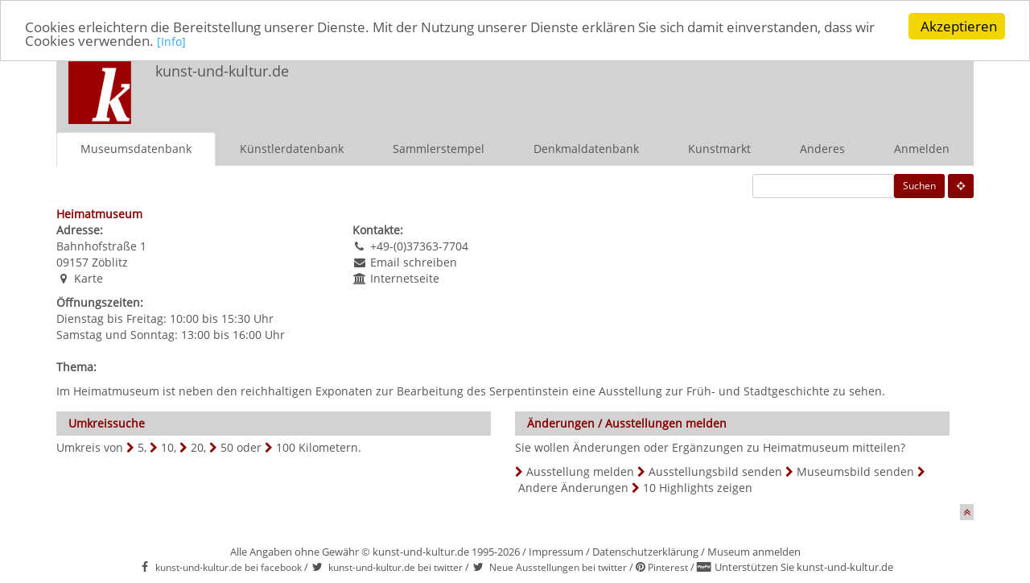

--- FILE ---
content_type: text/html; charset=UTF-8
request_url: http://www.kunst-und-kultur.de/index.php?Action=showMuseum&mId=692&title=heimatmuseum-zablitz
body_size: 14823
content:
<!DOCTYPE html PUBLIC "-//W3C//DTD XHTML 1.0 Strict//EN" "http://www.w3.org/TR/xhtml1/DTD/xhtml1-strict.dtd">
<html xmlns="http://www.w3.org/1999/xhtml">
<head>

<meta http-equiv="X-UA-Compatible" content="IE=edge">
<meta name="viewport" content="width=device-width, initial-scale=1.0">
<link rel="stylesheet" href="/bootstrap/css/bootstrap.css?1527197261">

<link rel="stylesheet" href="/bootstrap/font-awesome/css/font-awesome.min.css">
<link rel="stylesheet" href="/css/bootstrapown.css" >
<meta http-equiv="Content-Type" content="text/html; charset=utf-8" />
<meta http-equiv="Cache-Control:public, max-age=3600" />
<meta http-equiv="Expires" content="3600" />
<meta name="author" content="Beutin &amp; G&uuml;nther GbR" />
<meta name="language" content="german" />
<meta name="robots" content="INDEX" />

	<meta name="description" content="Heimatmuseum in Zöblitz (Sachsen)Ausstellungen &Ouml;ffnungszeiten Kontakte Beschreibung Museum Kunst Kultur" />
	<meta name="keywords" content="Heimatmuseum Z&ouml;blitz Museumsdatenbank Deutschland Ausstellungen &Ouml;ffnungszeiten Kontakte Beschreibung Museum Kunst Kultur" />
	
<link rel="shortcut icon" href="http://files.kunst-und-kultur.de/icon_pictures/blogo.ico" type="image/x-icon" />

<title>Heimatmuseum in Z&ouml;blitz (Sachsen)</title>
       
<script type="text/javascript">

  var _gaq = _gaq || [];
  _gaq.push(['_setAccount', 'UA-26924130-1']);
  _gaq.push(['_gat._anonymizeIp']);
  _gaq.push(['_trackPageview']);
 
  

  (function() {
    var ga = document.createElement('script'); ga.type = 'text/javascript'; ga.async = true;
    ga.src = ('https:' == document.location.protocol ? 'https://ssl' : 'http://www') + '.google-analytics.com/ga.js';
    var s = document.getElementsByTagName('script')[0]; s.parentNode.insertBefore(ga, s);
  })();

</script>

<script src='https://www.google.com/recaptcha/api.js'></script>

<script async defer src="//assets.pinterest.com/js/pinit.js"></script>

<!-- Begin Cookie Consent plugin by Silktide - http://silktide.com/cookieconsent -->
<script type="text/javascript">
    window.cookieconsent_options = {"message":"Cookies erleichtern die Bereitstellung unserer Dienste. Mit der Nutzung unserer Dienste erklären Sie sich damit einverstanden, dass wir Cookies verwenden. ","dismiss":"Akzeptieren","learnMore":" [Info] ","link":"http://www.kunst-und-kultur.de/index.php?Action=showSelf","theme":"light-top"};
</script>

<script type="text/javascript" src="//cdnjs.cloudflare.com/ajax/libs/cookieconsent2/1.0.9/cookieconsent.min.js"></script>
<!-- End Cookie Consent plugin -->

</head>
<body onload="init();">
<a name="top"></a>

<!-- Navigation mobile -->
<nav class="hidden-lg hidden-md hidden-sm navbar navbar-default" role="navigation">
<div class="container-fluid hidden-lg hidden-md">
<div class="navbar-header hidden-lg hidden-md">
			<button type="button" class="navbar-toggle collapsed"
				data-toggle="collapse" data-target="#bs-example-navbar-collapse-1">
				<span class="sr-only">Toggle navigation</span> <span
					class="icon-bar"></span> <span class="icon-bar"></span> <span
					class="icon-bar"></span>
			</button>
			<a class="navbar-brand navbar-brand-icon" href="http://kunst-und-kultur.de">
                <img src="/logo/kuklogo-mobile.jpg" class="img-responsive"></a>
                <a class="navbar-brand" href="http://kunst-und-kultur.de">kunst-und-kultur.de</a>
		</div>

		<!-- Collect the nav links, forms, and other content for toggling -->
		<div class="collapse navbar-collapse" id="bs-example-navbar-collapse-1">

<ul class="nav navbar-nav">
	<li class="active"><a href="http://www.kunst-und-kultur.de/index.php?Action=showMuseumStartPage">Museumsdatenbank</a></li>

<li class="inactive"><a href="http://www.kunst-und-kultur.de/index.php?Action=checkGeo" title="Umgebungssuche">Museen in der Umgebung</a></li>
	<li class="inactive"><a href="http://www.kunst-und-kultur.de/index.php?Action=showArtistStartPage">K&uuml;nstlerdatenbank</a></li>
<li class="inactive" ><a href="http://www.kunst-und-kultur.de/index.php?Action=showCollectorStartPage">Sammlerstempel</a></li>
<li class="inactive"><a href="http://www.kunst-und-kultur.de/index.php?Action=showMonumentStartPage">Denkmaldatenbank</a></li>
<li class="inactive"><a href="http://www.kunst-und-kultur.de/index.php?Action=showArtStartPage">Kunstmarkt</a></li>
<li class="inactive"><a href="http://www.kunst-und-kultur.de/index.php?Action=showSelf">In eigener Sache</a></li>
	<li class="inactive"><a href="http://www.kunst-und-kultur.de/index.php?Action=showOfferStartPage">Anderes</a></li>
<li class="inactive"><a  href="http://www.kunst-und-kultur.de/index.php?Action=registerUser">Anmelden</a></li>
</ul>
</div>
</div>
</nav>

<!-- Ende Navigation MObile -->

<!-- Start Navigation Desktop -->


<div class="container">

<div class="hidden-xs col-lg-12 col-sm-12 col-md-12 header noroghtindent">

<div class="hidden-xs col-lg-1 col-md-1  col-sm-1 headerimg">
<a href="http://www.kunst-und-kultur.de/index.php?Action=showStartPage"><img src="/logo/kuklogo.jpg" class="img-responsive"></a>
</div>

<div class="hidden-xs col-lg-4 col-sm-4 col-md-4">
<span class="headtext">kunst-und-kultur.de</span>
</div>

<div class="hidden-xs col-lg-7 hidden-sm col-md-7 text-right pull-right">
</div>


<div class="hidden-xs hidden-lg col-sm-7 hidden-md text-right pull-right">
</div>
</div>

<nav class="hidden-sm hidden-xs hidden-md nav navbar-default" role="navigation">
<ul class="nav nav-tabs nav-justified">
	<li class="active"><a class="select" href="http://www.kunst-und-kultur.de/index.php?Action=showMuseumStartPage">Museumsdatenbank</a></li>
	<li><a href="http://www.kunst-und-kultur.de/index.php?Action=showArtistStartPage">K&uuml;nstlerdatenbank</a></li>
<li><a href="http://www.kunst-und-kultur.de/index.php?Action=showCollectorStartPage">Sammlerstempel</a></li>
<li><a href="http://www.kunst-und-kultur.de/index.php?Action=showMonumentStartPage">Denkmaldatenbank</a></li>

<li><a href="http://www.kunst-und-kultur.de/index.php?Action=showArtStartPage">Kunstmarkt</a></li>
	<li><a href="http://www.kunst-und-kultur.de/index.php?Action=showOfferStartPage">Anderes</a></li>
<li><a href="http://www.kunst-und-kultur.de/index.php?Action=registerUser">Anmelden</a></li>
</ul>
</nav>
<!-- Ende Navigation Desktop -->
<!-- Start Navigation sm-devices -->
<nav class="hidden-lg  hidden-xs nav navbar-default" role="navigation">
<ul class="nav nav-tabs nav-justified">
	<li class="active"><a class="select" href="http://www.kunst-und-kultur.de/index.php?Action=showMuseumStartPage">Museen</a></li>
	<li><a href="http://www.kunst-und-kultur.de/index.php?Action=showArtistStartPage">K&uuml;nstler</a></li>
<li><a href="http://www.kunst-und-kultur.de/index.php?Action=showCollectorStartPage">Sammler</a></li>
<li><a href="http://www.kunst-und-kultur.de/index.php?Action=showMonumentStartPage">Denkmal</a></li>

<li><a href="http://www.kunst-und-kultur.de/index.php?Action=showArtStartPage">Kunstmarkt</a></li>
	<li><a href="http://www.kunst-und-kultur.de/index.php?Action=showOfferStartPage">Anderes</a></li>
<li><a  class="active" href="http://www.kunst-und-kultur.de/index.php?Action=registerUser">Anmelden</a></li>
</ul>
</nav>
<!-- Ende Navigation SM Devices -->


<div class="clearfix"></div>



<div class="hidden-xs topspace10"></div>
<div class="pull-right">
&nbsp;<a class="btn btn-sm btn-red" href="http://www.kunst-und-kultur.de/index.php?Action=checkGeo" title="Umgebungssuche"><i class="fa fa-crosshairs white"></i></a>
</div>
<div class="text-right">
<form class="form-inline pull-right" role="form" action="http://www.kunst-und-kultur.de/index.php?Action=searchMuseum&sort=t" method="post"  accept-charset="UTF-8">
<div class="form-group">
<input
	id="input-sm test" type="text" name="shortsearchterm" size="20"
	maxlength="20" class="input-sm test" value=""  />
		
<button type="submit" class="btn btn-sm btn-red pull-right" name="submit">Suchen</button>
</div>
</form>

</div>

<div class="col-xs-12 col-lg-12 col-sm-12 col-md-12 noindent norightindent">






<div class="col-xs-12 col-lg-12 col-sm-12 col-md-12 noindent topspace10">

<div class="col-xs-12 col-lg-8 col-sm-7 col-md-7 noindent">
<!-- links -->
<!-- Kopf -->
<div class="col-xs-12 col-lg-12 col-sm-12 col-md-12 noindent">
		<span class="subtitle">Heimatmuseum</span>

</div>



<!-- Adresse -->
<div class="col-xs-12 col-lg-6 col-sm-6 col-md-6 noindent">
		<b>Adresse:</b> <br>

Bahnhofstra&szlig;e 1<br />
09157 <a href="http://www.kunst-und-kultur.de/index.php?Action=searchMuseum&st=2022&sort=t&city=Z%25C3%25B6blitz">Z&ouml;blitz</a>

						<br><i class="fa fa-map-marker fa-fw"></i> <a href="http://www.kunst-und-kultur.de/index.php?Action=showMuseumOpenStreetMap&mId=692&diff=1">Karte</a>
	


</div>
<!-- Ende Adresse -->
<!-- Kontakte  -->
<div class="col-xs-12 col-lg-6 col-sm-6 col-md-6 noindent ">
		<b>Kontakte:</b><br>


			<div class="col-xs-12 col-lg-12 col-sm-12 col-md-12 noindent">
	
							<i class="fa fa-phone fa-fw"></i>
			 						+49-(0)37363-7704<br>
				</div>	
		
		


	
				<div class="col-xs-12 col-lg-12 col-sm-12 col-md-12 noindent">
		<i class="fa fa-envelope fa-fw"></i> 
		<a href="http://www.kunst-und-kultur.de/index.php?Action=writeMuseumEmail&mId=692">Email
	    schreiben</a>
		</div>
			
				<div class="col-xs-12 col-lg-12 col-sm-12 col-md-12 noindent">
		<i class="fa fa-institution fa-fw"></i> 
		<a href="http://www.zoeblitz.de/museen.php"
			target="_new">Internetseite</a>
			</div>
			
			
			
			
	
	
<!-- Ende Kontakte -->
</div>
<!-- Ende links -->
</div>

	<div class="col-xs-12 col-lg-4 col-sm-5 col-md-5  text-right noindent topspace10">
	

</div>


</div class="clearfix">




<div class="col-xs-12 col-lg-6 col-sm-6 col-md-6 noindent topspace10">
	<b>&Ouml;ffnungszeiten:</b>
	<p>
			Dienstag bis Freitag: 10:00 bis 15:30 Uhr<br />
			Samstag und Sonntag: 13:00 bis 16:00 Uhr<br />
	</p>
</div>

	
	
<div class="clearfix"></div>

<div class="col-xs-12 col-lg-12 col-sm-12 col-md-12 noindent topspace10">
	<b>Thema:</b>

	</p>
Im Heimatmuseum ist neben den reichhaltigen Exponaten zur Bearbeitung des Serpentinstein eine Ausstellung zur Fr&uuml;h- und Stadtgeschichte zu sehen.</div>















<div class="col-xs-12 col-lg-6 col-sm-6 col-md-6 noindent topspace10">
<div class="col-xs-12 col-md-12 col-lg-12 col-sm-12 noindent">
<div class="col-xs-12 col-lg-12 col-sm-12 col-md-12 bggrey downspace10 margintopbottom5 paddingtopbottom5">
<span class="subtitle">Umkreissuche</span>
</div>
</div>
Umkreis von 
<i class="red fa fa-chevron-right" aria-hidden="true"></i>&nbsp;<a class="museum" href="http://www.kunst-und-kultur.de/index.php?Action=searchMuseum&diff=5&mId=692">5</a>,
<i class="red fa fa-chevron-right" aria-hidden="true"></i>&nbsp;<a class="museum" href="http://www.kunst-und-kultur.de/index.php?Action=searchMuseum&diff=10&mId=692">10</a>,
<i class="red fa fa-chevron-right" aria-hidden="true"></i>&nbsp;<a class="museum" href="http://www.kunst-und-kultur.de/index.php?Action=searchMuseum&diff=20&mId=692">20</a>,
<i class="red fa fa-chevron-right" aria-hidden="true"></i>&nbsp;<a class="museum" href="http://www.kunst-und-kultur.de/index.php?Action=searchMuseum&diff=50&mId=692">50</a>
oder <i class="red fa fa-chevron-right" aria-hidden="true"></i>&nbsp;<a class="museum" href="http://www.kunst-und-kultur.de/index.php?Action=searchMuseum&diff=100&mId=692">100</a>
Kilometern.

</div>

<div class="hidden-xs col-lg-6 col-sm-6 col-md-6  noindent topspace10">
<div class="col-xs-12 col-md-12 col-lg-12 col-sm-12 noindent">
<div class="col-xs-12 col-lg-12 col-sm-12 col-md-12 bggrey downspace10 margintopbottom5 paddingtopbottom5">
<span class="subtitle">&Auml;nderungen / Ausstellungen melden</span>
</div>
</div>
<p>Sie wollen &Auml;nderungen oder Erg&auml;nzungen zu Heimatmuseum mitteilen?</p>
<i class="red fa fa-chevron-right" aria-hidden="true"></i>&nbsp;<a  href="http://www.kunst-und-kultur.de/index.php?Action=addMuseumExhibition&mId=692">Ausstellung melden</a>
<i class="red fa fa-chevron-right" aria-hidden="true"></i>&nbsp;<a  href="http://www.kunst-und-kultur.de/index.php?Action=addMuseumExhibitionPicture&mId=692">Ausstellungsbild senden</a>
<i class="red fa fa-chevron-right" aria-hidden="true"></i>&nbsp;<a  href="http://www.kunst-und-kultur.de/index.php?Action=addMuseumPicture&mId=692">Museumsbild senden</a>
<i class="red fa fa-chevron-right" aria-hidden="true"></i>&nbsp;<a  href="http://www.kunst-und-kultur.de/index.php?Action=writeMuseumChanges&mId=692">Andere &Auml;nderungen</a>
<i class="red fa fa-chevron-right" aria-hidden="true"></i>&nbsp;<a  href="http://www.kunst-und-kultur.de/index.php?Action=showMuseumHighlightInfo&mId=692">10 Highlights zeigen</a>

</div>

<div class="clearfix"></div>

<div class="clearfix"></div>
<div class="hidden-xs col-lg-12 col-sm-12 col-md-12 topspace10 text-center">
</div>

<div class="clearfix"></div>
<div class="pull-right bggrey"><a href="#top">&nbsp;<icon class="fa fa-angle-double-up red"></icon></a>&nbsp;</div></div>



<div class="col-xs-12 col-lg-12 col-sm-12 col-md-12 footer">

Alle Angaben ohne Gew&auml;hr &copy; kunst-und-kultur.de 1995-2026 / <a class="footer" href="http://www.kunst-und-kultur.de/index.php?Action=showSelf">Impressum</a> / 
  <a class="footer" href="http://www.kunst-und-kultur.de/index.php?Action=showPrivacy">Datenschutzerklärung</a>
  / <a class="footer" href="http://www.kunst-und-kultur.de/index.php?Action=submitMuseum" target="_new">Museum anmelden</a>
 <br>
 <a href="http://www.facebook.com/Kunstundkulturde" target="_new"><i class="fa fa-facebook fa-fw"></i> </a> 
 <a href="http://www.facebook.com/kunstundkulturde" target="_new"><span class="small">kunst-und-kultur.de bei facebook</span></a>
/ <a href="http://www.twitter.com/kunstundkulturd" target="_new"><i class="fa fa-twitter fa-fw"></i> </a> 
 <a href="http://www.twitter.com/kunstundkulturd" target="_new"><span class="small">kunst-und-kultur.de bei twitter</span></a>
/ <a href="http://www.twitter.com/ausstellungsinf" target="_new"><i class="fa fa-twitter fa-fw"></i> </a> 
 <a href="http://www.twitter.com/ausstellungsinf" target="_new"><span class="small">Neue Ausstellungen bei twitter</span></a>
/  <a href="https://de.pinterest.com/museumsdatenban/" target="_new"><i class="fa fa-pinterest"></i></a>
 <a href="https://de.pinterest.com/museumsdatenban/" target="_new"><span class="small">Pinterest</span></a>
/ <a href="http://www.kunst-und-kultur.de/index.php?Action=donate"><i class="fa fa-cc-paypal fa-fw"></i> </a>
<a class="footer" href="http://www.kunst-und-kultur.de/index.php?Action=donate">Unterstützen Sie kunst-und-kultur.de</a> 
</div>

</div>
<script type="text/javascript" src="jquery/jquery-1.11.1.js"></script>
<script src="bootstrap/js/bootstrap.min.js"></script>
</body>

